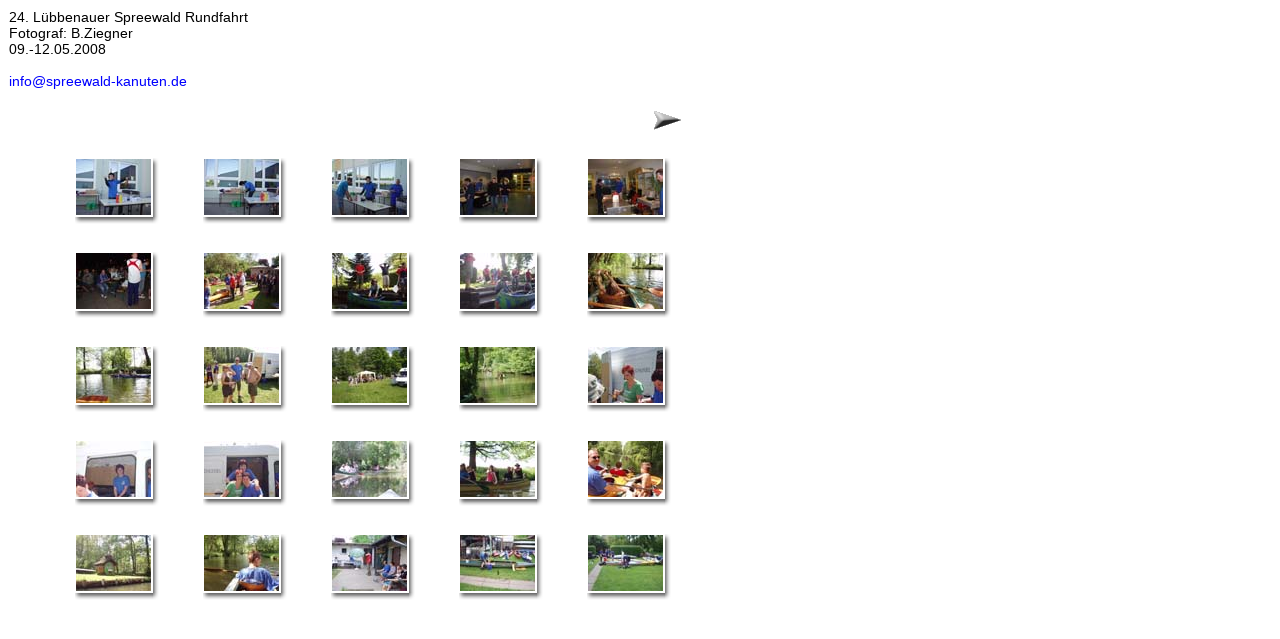

--- FILE ---
content_type: text/html
request_url: https://www.spreewald-kanuten.de/gallery/spreewaldrundfahrt_2008_3/index.html
body_size: 893
content:
<html>

	<head>
		<title>24. L&#252;bbenauer Spreewald Rundfahrt</title>
		<meta name="generator" content="Adobe Photoshop(R) CS Web-Fotogalerie">
		<meta http-equiv="Content-Type" content="text/html;charset=iso-8859-1">
		<link href="images/galleryStyle.css" type="text/css" rel="stylesheet">
	</head>

	<body bgcolor="#FFFFFF" leftmargin="0" marginheight="0" marginwidth="0" topmargin="0">
		<table width="740" align="middle" height="100%" valign="middle">
			<tr>
				<td valign="top">
					<div id="titleframe">
						<div class="titleContent">
							<div class="banner" align="left">
								<div class="title" align="left">
									24. L&#252;bbenauer Spreewald Rundfahrt<br>Fotograf: B.Ziegner<br>
									09.-12.05.2008<br>
									<br>
									<div class="email">
									<a href="mailto:info@spreewald-kanuten.de">info@spreewald-kanuten.de</a></div>
								</div>
							</div>
						</div>
					</div>
					<table width="740" border="0" cellspacing="5" cellpadding="10">
						<tr>
							<td valign="top">
								<div align="right">
									<table width="122" border="0" cellspacing="0" cellpadding="0">
										<tr>
											<td>
												<div align="center">
											</td>
											<td>
												<div align="center">
													<a href="index_2.html"><img src="images/arrow_next.gif" border="0"></a></div>
											</td>
										</tr>
									</table>
								</div>
							</td>
						</tr>
						<tr>
							<td valign="top">
								<div align="center">
									<table>

<TR>
<td align=middle>
<table cellpadding=0 cellspacing=0 border=0 bgcolor="#FFFFFF">
<tr>
			<td valign=top align=left width="20"></td>
			<td valign=top align=left>
<A name=1 href="pages/24.Luebbenauer-Spreewaldrundfahrt-01.html"><IMG src="thumbnails/24.Luebbenauer-Spreewaldrundfahrt-01.jpg" height="56" width="75" border=1 style="border:1pt solid white" alt="24.Luebbenauer-Spreewaldrundfahrt-01"></A><BR>
</td>
<td valign=top background="images/wh_rt.gif">
<img src="images/wh_top_rt.gif"><br>
</td>
			<td valign=top width="15"></td>
		</tr>
<tr>
			<td width="20"></td>
			<td width="75" background="images/wh_bot.gif">
<img src="images/wh_bot_lt.gif"><br>
</td>
<td valign=top>
<img src="images/wh_bot_corner.gif"><br>
</td>
			<td valign=top width="15"></td>
		</tr>
		<tr height="20">
			<td width="20" height="20"></td>
			<td height="20" ></td>
			<td valign=top height="20"></td>
			<td valign=top width="15" height="20"></td>
		</tr>
	</table>
</td>


<td align=middle>
<table cellpadding=0 cellspacing=0 border=0 bgcolor="#FFFFFF">
<tr>
			<td valign=top align=left width="20"></td>
			<td valign=top align=left>
<A name=2 href="pages/24.Luebbenauer-Spreewaldrundfahrt-02.html"><IMG src="thumbnails/24.Luebbenauer-Spreewaldrundfahrt-02.jpg" height="56" width="75" border=1 style="border:1pt solid white" alt="24.Luebbenauer-Spreewaldrundfahrt-02"></A><BR>
</td>
<td valign=top background="images/wh_rt.gif">
<img src="images/wh_top_rt.gif"><br>
</td>
			<td valign=top width="15"></td>
		</tr>
<tr>
			<td width="20"></td>
			<td width="75" background="images/wh_bot.gif">
<img src="images/wh_bot_lt.gif"><br>
</td>
<td valign=top>
<img src="images/wh_bot_corner.gif"><br>
</td>
			<td valign=top width="15"></td>
		</tr>
		<tr height="20">
			<td width="20" height="20"></td>
			<td height="20" ></td>
			<td valign=top height="20"></td>
			<td valign=top width="15" height="20"></td>
		</tr>
	</table>
</td>


<td align=middle>
<table cellpadding=0 cellspacing=0 border=0 bgcolor="#FFFFFF">
<tr>
			<td valign=top align=left width="20"></td>
			<td valign=top align=left>
<A name=3 href="pages/24.Luebbenauer-Spreewaldrundfahrt-03.html"><IMG src="thumbnails/24.Luebbenauer-Spreewaldrundfahrt-03.jpg" height="56" width="75" border=1 style="border:1pt solid white" alt="24.Luebbenauer-Spreewaldrundfahrt-03"></A><BR>
</td>
<td valign=top background="images/wh_rt.gif">
<img src="images/wh_top_rt.gif"><br>
</td>
			<td valign=top width="15"></td>
		</tr>
<tr>
			<td width="20"></td>
			<td width="75" background="images/wh_bot.gif">
<img src="images/wh_bot_lt.gif"><br>
</td>
<td valign=top>
<img src="images/wh_bot_corner.gif"><br>
</td>
			<td valign=top width="15"></td>
		</tr>
		<tr height="20">
			<td width="20" height="20"></td>
			<td height="20" ></td>
			<td valign=top height="20"></td>
			<td valign=top width="15" height="20"></td>
		</tr>
	</table>
</td>


<td align=middle>
<table cellpadding=0 cellspacing=0 border=0 bgcolor="#FFFFFF">
<tr>
			<td valign=top align=left width="20"></td>
			<td valign=top align=left>
<A name=4 href="pages/24.Luebbenauer-Spreewaldrundfahrt-04.html"><IMG src="thumbnails/24.Luebbenauer-Spreewaldrundfahrt-04.jpg" height="56" width="75" border=1 style="border:1pt solid white" alt="24.Luebbenauer-Spreewaldrundfahrt-04"></A><BR>
</td>
<td valign=top background="images/wh_rt.gif">
<img src="images/wh_top_rt.gif"><br>
</td>
			<td valign=top width="15"></td>
		</tr>
<tr>
			<td width="20"></td>
			<td width="75" background="images/wh_bot.gif">
<img src="images/wh_bot_lt.gif"><br>
</td>
<td valign=top>
<img src="images/wh_bot_corner.gif"><br>
</td>
			<td valign=top width="15"></td>
		</tr>
		<tr height="20">
			<td width="20" height="20"></td>
			<td height="20" ></td>
			<td valign=top height="20"></td>
			<td valign=top width="15" height="20"></td>
		</tr>
	</table>
</td>


<td align=middle>
<table cellpadding=0 cellspacing=0 border=0 bgcolor="#FFFFFF">
<tr>
			<td valign=top align=left width="20"></td>
			<td valign=top align=left>
<A name=5 href="pages/24.Luebbenauer-Spreewaldrundfahrt-05.html"><IMG src="thumbnails/24.Luebbenauer-Spreewaldrundfahrt-05.jpg" height="56" width="75" border=1 style="border:1pt solid white" alt="24.Luebbenauer-Spreewaldrundfahrt-05"></A><BR>
</td>
<td valign=top background="images/wh_rt.gif">
<img src="images/wh_top_rt.gif"><br>
</td>
			<td valign=top width="15"></td>
		</tr>
<tr>
			<td width="20"></td>
			<td width="75" background="images/wh_bot.gif">
<img src="images/wh_bot_lt.gif"><br>
</td>
<td valign=top>
<img src="images/wh_bot_corner.gif"><br>
</td>
			<td valign=top width="15"></td>
		</tr>
		<tr height="20">
			<td width="20" height="20"></td>
			<td height="20" ></td>
			<td valign=top height="20"></td>
			<td valign=top width="15" height="20"></td>
		</tr>
	</table>
</td>



</TR>

<TR>
<td align=middle>
<table cellpadding=0 cellspacing=0 border=0 bgcolor="#FFFFFF">
<tr>
			<td valign=top align=left width="20"></td>
			<td valign=top align=left>
<A name=6 href="pages/24.Luebbenauer-Spreewaldrundfahrt-06.html"><IMG src="thumbnails/24.Luebbenauer-Spreewaldrundfahrt-06.jpg" height="56" width="75" border=1 style="border:1pt solid white" alt="24.Luebbenauer-Spreewaldrundfahrt-06"></A><BR>
</td>
<td valign=top background="images/wh_rt.gif">
<img src="images/wh_top_rt.gif"><br>
</td>
			<td valign=top width="15"></td>
		</tr>
<tr>
			<td width="20"></td>
			<td width="75" background="images/wh_bot.gif">
<img src="images/wh_bot_lt.gif"><br>
</td>
<td valign=top>
<img src="images/wh_bot_corner.gif"><br>
</td>
			<td valign=top width="15"></td>
		</tr>
		<tr height="20">
			<td width="20" height="20"></td>
			<td height="20" ></td>
			<td valign=top height="20"></td>
			<td valign=top width="15" height="20"></td>
		</tr>
	</table>
</td>


<td align=middle>
<table cellpadding=0 cellspacing=0 border=0 bgcolor="#FFFFFF">
<tr>
			<td valign=top align=left width="20"></td>
			<td valign=top align=left>
<A name=7 href="pages/24.Luebbenauer-Spreewaldrundfahrt-07.html"><IMG src="thumbnails/24.Luebbenauer-Spreewaldrundfahrt-07.jpg" height="56" width="75" border=1 style="border:1pt solid white" alt="24.Luebbenauer-Spreewaldrundfahrt-07"></A><BR>
</td>
<td valign=top background="images/wh_rt.gif">
<img src="images/wh_top_rt.gif"><br>
</td>
			<td valign=top width="15"></td>
		</tr>
<tr>
			<td width="20"></td>
			<td width="75" background="images/wh_bot.gif">
<img src="images/wh_bot_lt.gif"><br>
</td>
<td valign=top>
<img src="images/wh_bot_corner.gif"><br>
</td>
			<td valign=top width="15"></td>
		</tr>
		<tr height="20">
			<td width="20" height="20"></td>
			<td height="20" ></td>
			<td valign=top height="20"></td>
			<td valign=top width="15" height="20"></td>
		</tr>
	</table>
</td>


<td align=middle>
<table cellpadding=0 cellspacing=0 border=0 bgcolor="#FFFFFF">
<tr>
			<td valign=top align=left width="20"></td>
			<td valign=top align=left>
<A name=8 href="pages/24.Luebbenauer-Spreewaldrundfahrt-08.html"><IMG src="thumbnails/24.Luebbenauer-Spreewaldrundfahrt-08.jpg" height="56" width="75" border=1 style="border:1pt solid white" alt="24.Luebbenauer-Spreewaldrundfahrt-08"></A><BR>
</td>
<td valign=top background="images/wh_rt.gif">
<img src="images/wh_top_rt.gif"><br>
</td>
			<td valign=top width="15"></td>
		</tr>
<tr>
			<td width="20"></td>
			<td width="75" background="images/wh_bot.gif">
<img src="images/wh_bot_lt.gif"><br>
</td>
<td valign=top>
<img src="images/wh_bot_corner.gif"><br>
</td>
			<td valign=top width="15"></td>
		</tr>
		<tr height="20">
			<td width="20" height="20"></td>
			<td height="20" ></td>
			<td valign=top height="20"></td>
			<td valign=top width="15" height="20"></td>
		</tr>
	</table>
</td>


<td align=middle>
<table cellpadding=0 cellspacing=0 border=0 bgcolor="#FFFFFF">
<tr>
			<td valign=top align=left width="20"></td>
			<td valign=top align=left>
<A name=9 href="pages/24.Luebbenauer-Spreewaldrundfahrt-09.html"><IMG src="thumbnails/24.Luebbenauer-Spreewaldrundfahrt-09.jpg" height="56" width="75" border=1 style="border:1pt solid white" alt="24.Luebbenauer-Spreewaldrundfahrt-09"></A><BR>
</td>
<td valign=top background="images/wh_rt.gif">
<img src="images/wh_top_rt.gif"><br>
</td>
			<td valign=top width="15"></td>
		</tr>
<tr>
			<td width="20"></td>
			<td width="75" background="images/wh_bot.gif">
<img src="images/wh_bot_lt.gif"><br>
</td>
<td valign=top>
<img src="images/wh_bot_corner.gif"><br>
</td>
			<td valign=top width="15"></td>
		</tr>
		<tr height="20">
			<td width="20" height="20"></td>
			<td height="20" ></td>
			<td valign=top height="20"></td>
			<td valign=top width="15" height="20"></td>
		</tr>
	</table>
</td>


<td align=middle>
<table cellpadding=0 cellspacing=0 border=0 bgcolor="#FFFFFF">
<tr>
			<td valign=top align=left width="20"></td>
			<td valign=top align=left>
<A name=10 href="pages/24.Luebbenauer-Spreewaldrundfahrt-10.html"><IMG src="thumbnails/24.Luebbenauer-Spreewaldrundfahrt-10.jpg" height="56" width="75" border=1 style="border:1pt solid white" alt="24.Luebbenauer-Spreewaldrundfahrt-10"></A><BR>
</td>
<td valign=top background="images/wh_rt.gif">
<img src="images/wh_top_rt.gif"><br>
</td>
			<td valign=top width="15"></td>
		</tr>
<tr>
			<td width="20"></td>
			<td width="75" background="images/wh_bot.gif">
<img src="images/wh_bot_lt.gif"><br>
</td>
<td valign=top>
<img src="images/wh_bot_corner.gif"><br>
</td>
			<td valign=top width="15"></td>
		</tr>
		<tr height="20">
			<td width="20" height="20"></td>
			<td height="20" ></td>
			<td valign=top height="20"></td>
			<td valign=top width="15" height="20"></td>
		</tr>
	</table>
</td>



</TR>

<TR>
<td align=middle>
<table cellpadding=0 cellspacing=0 border=0 bgcolor="#FFFFFF">
<tr>
			<td valign=top align=left width="20"></td>
			<td valign=top align=left>
<A name=11 href="pages/24.Luebbenauer-Spreewaldrundfahrt-11.html"><IMG src="thumbnails/24.Luebbenauer-Spreewaldrundfahrt-11.jpg" height="56" width="75" border=1 style="border:1pt solid white" alt="24.Luebbenauer-Spreewaldrundfahrt-11"></A><BR>
</td>
<td valign=top background="images/wh_rt.gif">
<img src="images/wh_top_rt.gif"><br>
</td>
			<td valign=top width="15"></td>
		</tr>
<tr>
			<td width="20"></td>
			<td width="75" background="images/wh_bot.gif">
<img src="images/wh_bot_lt.gif"><br>
</td>
<td valign=top>
<img src="images/wh_bot_corner.gif"><br>
</td>
			<td valign=top width="15"></td>
		</tr>
		<tr height="20">
			<td width="20" height="20"></td>
			<td height="20" ></td>
			<td valign=top height="20"></td>
			<td valign=top width="15" height="20"></td>
		</tr>
	</table>
</td>


<td align=middle>
<table cellpadding=0 cellspacing=0 border=0 bgcolor="#FFFFFF">
<tr>
			<td valign=top align=left width="20"></td>
			<td valign=top align=left>
<A name=12 href="pages/24.Luebbenauer-Spreewaldrundfahrt-12.html"><IMG src="thumbnails/24.Luebbenauer-Spreewaldrundfahrt-12.jpg" height="56" width="75" border=1 style="border:1pt solid white" alt="24.Luebbenauer-Spreewaldrundfahrt-12"></A><BR>
</td>
<td valign=top background="images/wh_rt.gif">
<img src="images/wh_top_rt.gif"><br>
</td>
			<td valign=top width="15"></td>
		</tr>
<tr>
			<td width="20"></td>
			<td width="75" background="images/wh_bot.gif">
<img src="images/wh_bot_lt.gif"><br>
</td>
<td valign=top>
<img src="images/wh_bot_corner.gif"><br>
</td>
			<td valign=top width="15"></td>
		</tr>
		<tr height="20">
			<td width="20" height="20"></td>
			<td height="20" ></td>
			<td valign=top height="20"></td>
			<td valign=top width="15" height="20"></td>
		</tr>
	</table>
</td>


<td align=middle>
<table cellpadding=0 cellspacing=0 border=0 bgcolor="#FFFFFF">
<tr>
			<td valign=top align=left width="20"></td>
			<td valign=top align=left>
<A name=13 href="pages/24.Luebbenauer-Spreewaldrundfahrt-13.html"><IMG src="thumbnails/24.Luebbenauer-Spreewaldrundfahrt-13.jpg" height="56" width="75" border=1 style="border:1pt solid white" alt="24.Luebbenauer-Spreewaldrundfahrt-13"></A><BR>
</td>
<td valign=top background="images/wh_rt.gif">
<img src="images/wh_top_rt.gif"><br>
</td>
			<td valign=top width="15"></td>
		</tr>
<tr>
			<td width="20"></td>
			<td width="75" background="images/wh_bot.gif">
<img src="images/wh_bot_lt.gif"><br>
</td>
<td valign=top>
<img src="images/wh_bot_corner.gif"><br>
</td>
			<td valign=top width="15"></td>
		</tr>
		<tr height="20">
			<td width="20" height="20"></td>
			<td height="20" ></td>
			<td valign=top height="20"></td>
			<td valign=top width="15" height="20"></td>
		</tr>
	</table>
</td>


<td align=middle>
<table cellpadding=0 cellspacing=0 border=0 bgcolor="#FFFFFF">
<tr>
			<td valign=top align=left width="20"></td>
			<td valign=top align=left>
<A name=14 href="pages/24.Luebbenauer-Spreewaldrundfahrt-14.html"><IMG src="thumbnails/24.Luebbenauer-Spreewaldrundfahrt-14.jpg" height="56" width="75" border=1 style="border:1pt solid white" alt="24.Luebbenauer-Spreewaldrundfahrt-14"></A><BR>
</td>
<td valign=top background="images/wh_rt.gif">
<img src="images/wh_top_rt.gif"><br>
</td>
			<td valign=top width="15"></td>
		</tr>
<tr>
			<td width="20"></td>
			<td width="75" background="images/wh_bot.gif">
<img src="images/wh_bot_lt.gif"><br>
</td>
<td valign=top>
<img src="images/wh_bot_corner.gif"><br>
</td>
			<td valign=top width="15"></td>
		</tr>
		<tr height="20">
			<td width="20" height="20"></td>
			<td height="20" ></td>
			<td valign=top height="20"></td>
			<td valign=top width="15" height="20"></td>
		</tr>
	</table>
</td>


<td align=middle>
<table cellpadding=0 cellspacing=0 border=0 bgcolor="#FFFFFF">
<tr>
			<td valign=top align=left width="20"></td>
			<td valign=top align=left>
<A name=15 href="pages/24.Luebbenauer-Spreewaldrundfahrt-15.html"><IMG src="thumbnails/24.Luebbenauer-Spreewaldrundfahrt-15.jpg" height="56" width="75" border=1 style="border:1pt solid white" alt="24.Luebbenauer-Spreewaldrundfahrt-15"></A><BR>
</td>
<td valign=top background="images/wh_rt.gif">
<img src="images/wh_top_rt.gif"><br>
</td>
			<td valign=top width="15"></td>
		</tr>
<tr>
			<td width="20"></td>
			<td width="75" background="images/wh_bot.gif">
<img src="images/wh_bot_lt.gif"><br>
</td>
<td valign=top>
<img src="images/wh_bot_corner.gif"><br>
</td>
			<td valign=top width="15"></td>
		</tr>
		<tr height="20">
			<td width="20" height="20"></td>
			<td height="20" ></td>
			<td valign=top height="20"></td>
			<td valign=top width="15" height="20"></td>
		</tr>
	</table>
</td>



</TR>

<TR>
<td align=middle>
<table cellpadding=0 cellspacing=0 border=0 bgcolor="#FFFFFF">
<tr>
			<td valign=top align=left width="20"></td>
			<td valign=top align=left>
<A name=16 href="pages/24.Luebbenauer-Spreewaldrundfahrt-16.html"><IMG src="thumbnails/24.Luebbenauer-Spreewaldrundfahrt-16.jpg" height="56" width="75" border=1 style="border:1pt solid white" alt="24.Luebbenauer-Spreewaldrundfahrt-16"></A><BR>
</td>
<td valign=top background="images/wh_rt.gif">
<img src="images/wh_top_rt.gif"><br>
</td>
			<td valign=top width="15"></td>
		</tr>
<tr>
			<td width="20"></td>
			<td width="75" background="images/wh_bot.gif">
<img src="images/wh_bot_lt.gif"><br>
</td>
<td valign=top>
<img src="images/wh_bot_corner.gif"><br>
</td>
			<td valign=top width="15"></td>
		</tr>
		<tr height="20">
			<td width="20" height="20"></td>
			<td height="20" ></td>
			<td valign=top height="20"></td>
			<td valign=top width="15" height="20"></td>
		</tr>
	</table>
</td>


<td align=middle>
<table cellpadding=0 cellspacing=0 border=0 bgcolor="#FFFFFF">
<tr>
			<td valign=top align=left width="20"></td>
			<td valign=top align=left>
<A name=17 href="pages/24.Luebbenauer-Spreewaldrundfahrt-17.html"><IMG src="thumbnails/24.Luebbenauer-Spreewaldrundfahrt-17.jpg" height="56" width="75" border=1 style="border:1pt solid white" alt="24.Luebbenauer-Spreewaldrundfahrt-17"></A><BR>
</td>
<td valign=top background="images/wh_rt.gif">
<img src="images/wh_top_rt.gif"><br>
</td>
			<td valign=top width="15"></td>
		</tr>
<tr>
			<td width="20"></td>
			<td width="75" background="images/wh_bot.gif">
<img src="images/wh_bot_lt.gif"><br>
</td>
<td valign=top>
<img src="images/wh_bot_corner.gif"><br>
</td>
			<td valign=top width="15"></td>
		</tr>
		<tr height="20">
			<td width="20" height="20"></td>
			<td height="20" ></td>
			<td valign=top height="20"></td>
			<td valign=top width="15" height="20"></td>
		</tr>
	</table>
</td>


<td align=middle>
<table cellpadding=0 cellspacing=0 border=0 bgcolor="#FFFFFF">
<tr>
			<td valign=top align=left width="20"></td>
			<td valign=top align=left>
<A name=18 href="pages/24.Luebbenauer-Spreewaldrundfahrt-18.html"><IMG src="thumbnails/24.Luebbenauer-Spreewaldrundfahrt-18.jpg" height="56" width="75" border=1 style="border:1pt solid white" alt="24.Luebbenauer-Spreewaldrundfahrt-18"></A><BR>
</td>
<td valign=top background="images/wh_rt.gif">
<img src="images/wh_top_rt.gif"><br>
</td>
			<td valign=top width="15"></td>
		</tr>
<tr>
			<td width="20"></td>
			<td width="75" background="images/wh_bot.gif">
<img src="images/wh_bot_lt.gif"><br>
</td>
<td valign=top>
<img src="images/wh_bot_corner.gif"><br>
</td>
			<td valign=top width="15"></td>
		</tr>
		<tr height="20">
			<td width="20" height="20"></td>
			<td height="20" ></td>
			<td valign=top height="20"></td>
			<td valign=top width="15" height="20"></td>
		</tr>
	</table>
</td>


<td align=middle>
<table cellpadding=0 cellspacing=0 border=0 bgcolor="#FFFFFF">
<tr>
			<td valign=top align=left width="20"></td>
			<td valign=top align=left>
<A name=19 href="pages/24.Luebbenauer-Spreewaldrundfahrt-19.html"><IMG src="thumbnails/24.Luebbenauer-Spreewaldrundfahrt-19.jpg" height="56" width="75" border=1 style="border:1pt solid white" alt="24.Luebbenauer-Spreewaldrundfahrt-19"></A><BR>
</td>
<td valign=top background="images/wh_rt.gif">
<img src="images/wh_top_rt.gif"><br>
</td>
			<td valign=top width="15"></td>
		</tr>
<tr>
			<td width="20"></td>
			<td width="75" background="images/wh_bot.gif">
<img src="images/wh_bot_lt.gif"><br>
</td>
<td valign=top>
<img src="images/wh_bot_corner.gif"><br>
</td>
			<td valign=top width="15"></td>
		</tr>
		<tr height="20">
			<td width="20" height="20"></td>
			<td height="20" ></td>
			<td valign=top height="20"></td>
			<td valign=top width="15" height="20"></td>
		</tr>
	</table>
</td>


<td align=middle>
<table cellpadding=0 cellspacing=0 border=0 bgcolor="#FFFFFF">
<tr>
			<td valign=top align=left width="20"></td>
			<td valign=top align=left>
<A name=20 href="pages/24.Luebbenauer-Spreewaldrundfahrt-20.html"><IMG src="thumbnails/24.Luebbenauer-Spreewaldrundfahrt-20.jpg" height="56" width="75" border=1 style="border:1pt solid white" alt="24.Luebbenauer-Spreewaldrundfahrt-20"></A><BR>
</td>
<td valign=top background="images/wh_rt.gif">
<img src="images/wh_top_rt.gif"><br>
</td>
			<td valign=top width="15"></td>
		</tr>
<tr>
			<td width="20"></td>
			<td width="75" background="images/wh_bot.gif">
<img src="images/wh_bot_lt.gif"><br>
</td>
<td valign=top>
<img src="images/wh_bot_corner.gif"><br>
</td>
			<td valign=top width="15"></td>
		</tr>
		<tr height="20">
			<td width="20" height="20"></td>
			<td height="20" ></td>
			<td valign=top height="20"></td>
			<td valign=top width="15" height="20"></td>
		</tr>
	</table>
</td>



</TR>

<TR>
<td align=middle>
<table cellpadding=0 cellspacing=0 border=0 bgcolor="#FFFFFF">
<tr>
			<td valign=top align=left width="20"></td>
			<td valign=top align=left>
<A name=21 href="pages/24.Luebbenauer-Spreewaldrundfahrt-21.html"><IMG src="thumbnails/24.Luebbenauer-Spreewaldrundfahrt-21.jpg" height="56" width="75" border=1 style="border:1pt solid white" alt="24.Luebbenauer-Spreewaldrundfahrt-21"></A><BR>
</td>
<td valign=top background="images/wh_rt.gif">
<img src="images/wh_top_rt.gif"><br>
</td>
			<td valign=top width="15"></td>
		</tr>
<tr>
			<td width="20"></td>
			<td width="75" background="images/wh_bot.gif">
<img src="images/wh_bot_lt.gif"><br>
</td>
<td valign=top>
<img src="images/wh_bot_corner.gif"><br>
</td>
			<td valign=top width="15"></td>
		</tr>
		<tr height="20">
			<td width="20" height="20"></td>
			<td height="20" ></td>
			<td valign=top height="20"></td>
			<td valign=top width="15" height="20"></td>
		</tr>
	</table>
</td>


<td align=middle>
<table cellpadding=0 cellspacing=0 border=0 bgcolor="#FFFFFF">
<tr>
			<td valign=top align=left width="20"></td>
			<td valign=top align=left>
<A name=22 href="pages/24.Luebbenauer-Spreewaldrundfahrt-22.html"><IMG src="thumbnails/24.Luebbenauer-Spreewaldrundfahrt-22.jpg" height="56" width="75" border=1 style="border:1pt solid white" alt="24.Luebbenauer-Spreewaldrundfahrt-22"></A><BR>
</td>
<td valign=top background="images/wh_rt.gif">
<img src="images/wh_top_rt.gif"><br>
</td>
			<td valign=top width="15"></td>
		</tr>
<tr>
			<td width="20"></td>
			<td width="75" background="images/wh_bot.gif">
<img src="images/wh_bot_lt.gif"><br>
</td>
<td valign=top>
<img src="images/wh_bot_corner.gif"><br>
</td>
			<td valign=top width="15"></td>
		</tr>
		<tr height="20">
			<td width="20" height="20"></td>
			<td height="20" ></td>
			<td valign=top height="20"></td>
			<td valign=top width="15" height="20"></td>
		</tr>
	</table>
</td>


<td align=middle>
<table cellpadding=0 cellspacing=0 border=0 bgcolor="#FFFFFF">
<tr>
			<td valign=top align=left width="20"></td>
			<td valign=top align=left>
<A name=23 href="pages/24.Luebbenauer-Spreewaldrundfahrt-23.html"><IMG src="thumbnails/24.Luebbenauer-Spreewaldrundfahrt-23.jpg" height="56" width="75" border=1 style="border:1pt solid white" alt="24.Luebbenauer-Spreewaldrundfahrt-23"></A><BR>
</td>
<td valign=top background="images/wh_rt.gif">
<img src="images/wh_top_rt.gif"><br>
</td>
			<td valign=top width="15"></td>
		</tr>
<tr>
			<td width="20"></td>
			<td width="75" background="images/wh_bot.gif">
<img src="images/wh_bot_lt.gif"><br>
</td>
<td valign=top>
<img src="images/wh_bot_corner.gif"><br>
</td>
			<td valign=top width="15"></td>
		</tr>
		<tr height="20">
			<td width="20" height="20"></td>
			<td height="20" ></td>
			<td valign=top height="20"></td>
			<td valign=top width="15" height="20"></td>
		</tr>
	</table>
</td>


<td align=middle>
<table cellpadding=0 cellspacing=0 border=0 bgcolor="#FFFFFF">
<tr>
			<td valign=top align=left width="20"></td>
			<td valign=top align=left>
<A name=24 href="pages/24.Luebbenauer-Spreewaldrundfahrt-24.html"><IMG src="thumbnails/24.Luebbenauer-Spreewaldrundfahrt-24.jpg" height="56" width="75" border=1 style="border:1pt solid white" alt="24.Luebbenauer-Spreewaldrundfahrt-24"></A><BR>
</td>
<td valign=top background="images/wh_rt.gif">
<img src="images/wh_top_rt.gif"><br>
</td>
			<td valign=top width="15"></td>
		</tr>
<tr>
			<td width="20"></td>
			<td width="75" background="images/wh_bot.gif">
<img src="images/wh_bot_lt.gif"><br>
</td>
<td valign=top>
<img src="images/wh_bot_corner.gif"><br>
</td>
			<td valign=top width="15"></td>
		</tr>
		<tr height="20">
			<td width="20" height="20"></td>
			<td height="20" ></td>
			<td valign=top height="20"></td>
			<td valign=top width="15" height="20"></td>
		</tr>
	</table>
</td>


<td align=middle>
<table cellpadding=0 cellspacing=0 border=0 bgcolor="#FFFFFF">
<tr>
			<td valign=top align=left width="20"></td>
			<td valign=top align=left>
<A name=25 href="pages/24.Luebbenauer-Spreewaldrundfahrt-25.html"><IMG src="thumbnails/24.Luebbenauer-Spreewaldrundfahrt-25.jpg" height="56" width="75" border=1 style="border:1pt solid white" alt="24.Luebbenauer-Spreewaldrundfahrt-25"></A><BR>
</td>
<td valign=top background="images/wh_rt.gif">
<img src="images/wh_top_rt.gif"><br>
</td>
			<td valign=top width="15"></td>
		</tr>
<tr>
			<td width="20"></td>
			<td width="75" background="images/wh_bot.gif">
<img src="images/wh_bot_lt.gif"><br>
</td>
<td valign=top>
<img src="images/wh_bot_corner.gif"><br>
</td>
			<td valign=top width="15"></td>
		</tr>
		<tr height="20">
			<td width="20" height="20"></td>
			<td height="20" ></td>
			<td valign=top height="20"></td>
			<td valign=top width="15" height="20"></td>
		</tr>
	</table>
</td>



</TR>
									</table>
								</div>
							</td>
						</tr>
					</table>
					<div id="titleframe">
						<div class="titleContent">
							<div class="banner">
															
							</div>
						</div>
					</div>
				</td>
			</tr>
		</table>
	</body>

</html>